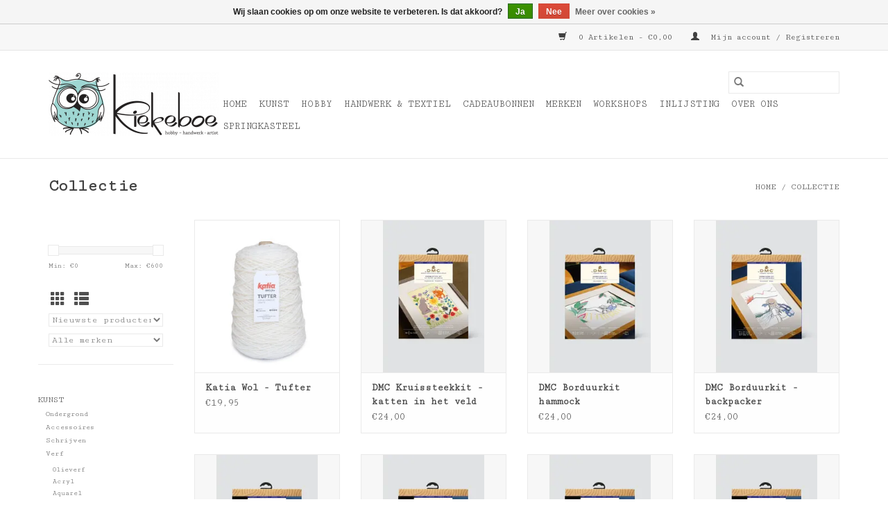

--- FILE ---
content_type: text/html;charset=utf-8
request_url: https://www.hobbykiekeboe.be/collection/?sort=newest
body_size: 9250
content:
<!DOCTYPE html>
<html lang="nl">
  <head>
    <meta charset="utf-8"/>
<!-- [START] 'blocks/head.rain' -->
<!--

  (c) 2008-2026 Lightspeed Netherlands B.V.
  http://www.lightspeedhq.com
  Generated: 30-01-2026 @ 12:17:09

-->
<link rel="canonical" href="https://www.hobbykiekeboe.be/collection/"/>
<link rel="next" href="https://www.hobbykiekeboe.be/collection/page2.html"/>
<link rel="alternate" href="https://www.hobbykiekeboe.be/index.rss" type="application/rss+xml" title="Nieuwe producten"/>
<link href="https://cdn.webshopapp.com/assets/cookielaw.css?2025-02-20" rel="stylesheet" type="text/css"/>
<meta name="robots" content="noodp,noydir"/>
<meta name="google-site-verification" content="1FbZa4fYwk5ByXlaWjvec7uACoRgISmS2pH2Z4Tsppc"/>
<meta property="og:url" content="https://www.hobbykiekeboe.be/collection/?source=facebook"/>
<meta property="og:site_name" content="Hobby Kiekeboe"/>
<meta property="og:title" content="Collectie"/>
<meta property="og:description" content="Hobbywinkel in Oudenaarde voor alle hobby en handwerk. Ook kwalitatief kunstenaarsmateriaal en inlijstingen op maat. Daarnaast ook tal van leuke workshops."/>
<!--[if lt IE 9]>
<script src="https://cdn.webshopapp.com/assets/html5shiv.js?2025-02-20"></script>
<![endif]-->
<!-- [END] 'blocks/head.rain' -->
    <title>Collectie - Hobby Kiekeboe</title>
    <meta name="description" content="Hobbywinkel in Oudenaarde voor alle hobby en handwerk. Ook kwalitatief kunstenaarsmateriaal en inlijstingen op maat. Daarnaast ook tal van leuke workshops." />
    <meta name="keywords" content="Collectie, hobby, handwerk, kunstenaar, kunst, inlijstingen, wol, juwelen, diy, Oudenaarde, Kiekeboe" />
    <meta http-equiv="X-UA-Compatible" content="IE=edge,chrome=1">
    <meta name="viewport" content="width=device-width, initial-scale=1.0">
    <meta name="apple-mobile-web-app-capable" content="yes">
    <meta name="apple-mobile-web-app-status-bar-style" content="black">

    <link rel="shortcut icon" href="https://cdn.webshopapp.com/shops/208694/themes/118433/assets/favicon.ico?20201105150031" type="image/x-icon" />
    <link href='//fonts.googleapis.com/css?family=Cutive%20Mono:400,300,600' rel='stylesheet' type='text/css'>
    <link href='//fonts.googleapis.com/css?family=Cutive%20Mono:400,300,600' rel='stylesheet' type='text/css'>
    <link rel="shortcut icon" href="https://cdn.webshopapp.com/shops/208694/themes/118433/assets/favicon.ico?20201105150031" type="image/x-icon" />
    <link rel="stylesheet" href="https://cdn.webshopapp.com/shops/208694/themes/118433/assets/bootstrap-min.css?2021060413402020200921091826" />
    <link rel="stylesheet" href="https://cdn.webshopapp.com/shops/208694/themes/118433/assets/style.css?2021060413402020200921091826" />
    <link rel="stylesheet" href="https://cdn.webshopapp.com/shops/208694/themes/118433/assets/settings.css?2021060413402020200921091826" />
    <link rel="stylesheet" href="https://cdn.webshopapp.com/assets/gui-2-0.css?2025-02-20" />
    <link rel="stylesheet" href="https://cdn.webshopapp.com/assets/gui-responsive-2-0.css?2025-02-20" />
    <link rel="stylesheet" href="https://cdn.webshopapp.com/shops/208694/themes/118433/assets/custom.css?2021060413402020200921091826" />
    
    <script src="https://cdn.webshopapp.com/assets/jquery-1-9-1.js?2025-02-20"></script>
    <script src="https://cdn.webshopapp.com/assets/jquery-ui-1-10-1.js?2025-02-20"></script>

    <script type="text/javascript" src="https://cdn.webshopapp.com/shops/208694/themes/118433/assets/global.js?2021060413402020200921091826"></script>
		<script type="text/javascript" src="https://cdn.webshopapp.com/shops/208694/themes/118433/assets/bootstrap-min.js?2021060413402020200921091826"></script>
    <script type="text/javascript" src="https://cdn.webshopapp.com/shops/208694/themes/118433/assets/jcarousel.js?2021060413402020200921091826"></script>
    <script type="text/javascript" src="https://cdn.webshopapp.com/assets/gui.js?2025-02-20"></script>
    <script type="text/javascript" src="https://cdn.webshopapp.com/assets/gui-responsive-2-0.js?2025-02-20"></script>

    <script type="text/javascript" src="https://cdn.webshopapp.com/shops/208694/themes/118433/assets/share42.js?2021060413402020200921091826"></script>

    <!--[if lt IE 9]>
    <link rel="stylesheet" href="https://cdn.webshopapp.com/shops/208694/themes/118433/assets/style-ie.css?2021060413402020200921091826" />
    <![endif]-->
    <link rel="stylesheet" media="print" href="https://cdn.webshopapp.com/shops/208694/themes/118433/assets/print-min.css?2021060413402020200921091826" />
  </head>
  <body>
    <header>
  <div class="topnav">
    <div class="container">
      
      <div class="right">
        <span role="region" aria-label="Winkelwagen">
          <a href="https://www.hobbykiekeboe.be/cart/" title="Winkelwagen" class="cart">
            <span class="glyphicon glyphicon-shopping-cart"></span>
            0 Artikelen - €0,00
          </a>
        </span>
        <span>
          <a href="https://www.hobbykiekeboe.be/account/" title="Mijn account" class="my-account">
            <span class="glyphicon glyphicon-user"></span>
                        	Mijn account / Registreren
                      </a>
        </span>
      </div>
    </div>
  </div>

  <div class="navigation container">
    <div class="align">
      <div class="burger">
        <button type="button" aria-label="Open menu">
          <img src="https://cdn.webshopapp.com/shops/208694/themes/118433/assets/hamburger.png?20201105150031" width="32" height="32" alt="Menu">
        </button>
      </div>

              <div class="vertical logo">
          <a href="https://www.hobbykiekeboe.be/" title="Hobby Kiekeboe">
            <img src="https://cdn.webshopapp.com/shops/208694/themes/118433/assets/logo.png?20201105150031" alt="Hobby Kiekeboe" />
          </a>
        </div>
      
      <nav class="nonbounce desktop vertical">
        <form action="https://www.hobbykiekeboe.be/search/" method="get" id="formSearch" role="search">
          <input type="text" name="q" autocomplete="off" value="" aria-label="Zoeken" />
          <button type="submit" class="search-btn" title="Zoeken">
            <span class="glyphicon glyphicon-search"></span>
          </button>
        </form>
        <ul region="navigation" aria-label=Navigation menu>
          <li class="item home ">
            <a class="itemLink" href="https://www.hobbykiekeboe.be/">Home</a>
          </li>
          
                    	<li class="item sub">
              <a class="itemLink" href="https://www.hobbykiekeboe.be/kunst/" title="Kunst">
                Kunst
              </a>
                            	<span class="glyphicon glyphicon-play"></span>
                <ul class="subnav">
                                      <li class="subitem">
                      <a class="subitemLink" href="https://www.hobbykiekeboe.be/kunst/ondergrond/" title="Ondergrond">Ondergrond</a>
                                          </li>
                	                    <li class="subitem">
                      <a class="subitemLink" href="https://www.hobbykiekeboe.be/kunst/accessoires/" title="Accessoires">Accessoires</a>
                                          </li>
                	                    <li class="subitem">
                      <a class="subitemLink" href="https://www.hobbykiekeboe.be/kunst/schrijven/" title="Schrijven">Schrijven</a>
                                          </li>
                	                    <li class="subitem">
                      <a class="subitemLink" href="https://www.hobbykiekeboe.be/kunst/verf/" title="Verf">Verf</a>
                                              <ul class="subnav">
                                                      <li class="subitem">
                              <a class="subitemLink" href="https://www.hobbykiekeboe.be/kunst/verf/olieverf/" title="Olieverf">Olieverf</a>
                            </li>
                                                      <li class="subitem">
                              <a class="subitemLink" href="https://www.hobbykiekeboe.be/kunst/verf/acryl/" title="Acryl">Acryl</a>
                            </li>
                                                      <li class="subitem">
                              <a class="subitemLink" href="https://www.hobbykiekeboe.be/kunst/verf/aquarel/" title="Aquarel">Aquarel</a>
                            </li>
                                                      <li class="subitem">
                              <a class="subitemLink" href="https://www.hobbykiekeboe.be/kunst/verf/plakkaatverf/" title="Plakkaatverf">Plakkaatverf</a>
                            </li>
                                                  </ul>
                                          </li>
                	                    <li class="subitem">
                      <a class="subitemLink" href="https://www.hobbykiekeboe.be/kunst/kleuren/" title="Kleuren">Kleuren</a>
                                              <ul class="subnav">
                                                      <li class="subitem">
                              <a class="subitemLink" href="https://www.hobbykiekeboe.be/kunst/kleuren/kleurboeken/" title="Kleurboeken">Kleurboeken</a>
                            </li>
                                                  </ul>
                                          </li>
                	                    <li class="subitem">
                      <a class="subitemLink" href="https://www.hobbykiekeboe.be/kunst/schetsen/" title="Schetsen">Schetsen</a>
                                          </li>
                	                    <li class="subitem">
                      <a class="subitemLink" href="https://www.hobbykiekeboe.be/kunst/penselen/" title="Penselen">Penselen</a>
                                          </li>
                	              	</ul>
                          </li>
                    	<li class="item sub">
              <a class="itemLink" href="https://www.hobbykiekeboe.be/hobby/" title="Hobby">
                Hobby
              </a>
                            	<span class="glyphicon glyphicon-play"></span>
                <ul class="subnav">
                                      <li class="subitem">
                      <a class="subitemLink" href="https://www.hobbykiekeboe.be/hobby/papierwaren/" title="Papierwaren">Papierwaren</a>
                                          </li>
                	                    <li class="subitem">
                      <a class="subitemLink" href="https://www.hobbykiekeboe.be/hobby/papeterie/" title="Papeterie">Papeterie</a>
                                              <ul class="subnav">
                                                      <li class="subitem">
                              <a class="subitemLink" href="https://www.hobbykiekeboe.be/hobby/papeterie/wenskaarten/" title="Wenskaarten">Wenskaarten</a>
                            </li>
                                                      <li class="subitem">
                              <a class="subitemLink" href="https://www.hobbykiekeboe.be/hobby/papeterie/cadeau/" title="Cadeau">Cadeau</a>
                            </li>
                                                  </ul>
                                          </li>
                	                    <li class="subitem">
                      <a class="subitemLink" href="https://www.hobbykiekeboe.be/hobby/hout/" title="Hout">Hout</a>
                                          </li>
                	                    <li class="subitem">
                      <a class="subitemLink" href="https://www.hobbykiekeboe.be/hobby/juwelen/" title="Juwelen">Juwelen</a>
                                              <ul class="subnav">
                                                      <li class="subitem">
                              <a class="subitemLink" href="https://www.hobbykiekeboe.be/hobby/juwelen/kralen/" title="Kralen">Kralen</a>
                            </li>
                                                      <li class="subitem">
                              <a class="subitemLink" href="https://www.hobbykiekeboe.be/hobby/juwelen/accessoires/" title="Accessoires">Accessoires</a>
                            </li>
                                                      <li class="subitem">
                              <a class="subitemLink" href="https://www.hobbykiekeboe.be/hobby/juwelen/gereedschap/" title="Gereedschap">Gereedschap</a>
                            </li>
                                                      <li class="subitem">
                              <a class="subitemLink" href="https://www.hobbykiekeboe.be/hobby/juwelen/pins/" title="Pins">Pins</a>
                            </li>
                                                  </ul>
                                          </li>
                	                    <li class="subitem">
                      <a class="subitemLink" href="https://www.hobbykiekeboe.be/hobby/giet-en-boetseermateriaal/" title="Giet- en boetseermateriaal">Giet- en boetseermateriaal</a>
                                              <ul class="subnav">
                                                      <li class="subitem">
                              <a class="subitemLink" href="https://www.hobbykiekeboe.be/hobby/giet-en-boetseermateriaal/klei/" title="Klei">Klei</a>
                            </li>
                                                      <li class="subitem">
                              <a class="subitemLink" href="https://www.hobbykiekeboe.be/hobby/giet-en-boetseermateriaal/zeep/" title="Zeep">Zeep</a>
                            </li>
                                                      <li class="subitem">
                              <a class="subitemLink" href="https://www.hobbykiekeboe.be/hobby/giet-en-boetseermateriaal/kaarsen/" title="Kaarsen">Kaarsen</a>
                            </li>
                                                  </ul>
                                          </li>
                	                    <li class="subitem">
                      <a class="subitemLink" href="https://www.hobbykiekeboe.be/hobby/knutselpakketten/" title="Knutselpakketten">Knutselpakketten</a>
                                          </li>
                	                    <li class="subitem">
                      <a class="subitemLink" href="https://www.hobbykiekeboe.be/hobby/knutselmateriaal/" title="Knutselmateriaal">Knutselmateriaal</a>
                                              <ul class="subnav">
                                                      <li class="subitem">
                              <a class="subitemLink" href="https://www.hobbykiekeboe.be/hobby/knutselmateriaal/lijm/" title="Lijm">Lijm</a>
                            </li>
                                                      <li class="subitem">
                              <a class="subitemLink" href="https://www.hobbykiekeboe.be/hobby/knutselmateriaal/crepepapier-bloemen/" title="Crepepapier bloemen">Crepepapier bloemen</a>
                            </li>
                                                      <li class="subitem">
                              <a class="subitemLink" href="https://www.hobbykiekeboe.be/hobby/knutselmateriaal/stickers/" title="stickers">stickers</a>
                            </li>
                                                  </ul>
                                          </li>
                	                    <li class="subitem">
                      <a class="subitemLink" href="https://www.hobbykiekeboe.be/hobby/textielverf/" title="Textielverf">Textielverf</a>
                                          </li>
                	                    <li class="subitem">
                      <a class="subitemLink" href="https://www.hobbykiekeboe.be/hobby/vilten/" title="Vilten">Vilten</a>
                                          </li>
                	                    <li class="subitem">
                      <a class="subitemLink" href="https://www.hobbykiekeboe.be/hobby/kleuren/" title="Kleuren">Kleuren</a>
                                          </li>
                	                    <li class="subitem">
                      <a class="subitemLink" href="https://www.hobbykiekeboe.be/hobby/games-workshop/" title="Games Workshop">Games Workshop</a>
                                          </li>
                	              	</ul>
                          </li>
                    	<li class="item sub">
              <a class="itemLink" href="https://www.hobbykiekeboe.be/handwerk-textiel/" title="Handwerk &amp; Textiel">
                Handwerk &amp; Textiel
              </a>
                            	<span class="glyphicon glyphicon-play"></span>
                <ul class="subnav">
                                      <li class="subitem">
                      <a class="subitemLink" href="https://www.hobbykiekeboe.be/handwerk-textiel/patronen/" title="Patronen">Patronen</a>
                                              <ul class="subnav">
                                                      <li class="subitem">
                              <a class="subitemLink" href="https://www.hobbykiekeboe.be/handwerk-textiel/patronen/naaien/" title="Naaien">Naaien</a>
                            </li>
                                                      <li class="subitem">
                              <a class="subitemLink" href="https://www.hobbykiekeboe.be/handwerk-textiel/patronen/breien/" title="Breien">Breien</a>
                            </li>
                                                      <li class="subitem">
                              <a class="subitemLink" href="https://www.hobbykiekeboe.be/handwerk-textiel/patronen/haken/" title="Haken">Haken</a>
                            </li>
                                                      <li class="subitem">
                              <a class="subitemLink" href="https://www.hobbykiekeboe.be/handwerk-textiel/patronen/macrame/" title="Macrame">Macrame</a>
                            </li>
                                                      <li class="subitem">
                              <a class="subitemLink" href="https://www.hobbykiekeboe.be/handwerk-textiel/patronen/borduren/" title="Borduren">Borduren</a>
                            </li>
                                                  </ul>
                                          </li>
                	                    <li class="subitem">
                      <a class="subitemLink" href="https://www.hobbykiekeboe.be/handwerk-textiel/borduren/" title="Borduren">Borduren</a>
                                          </li>
                	                    <li class="subitem">
                      <a class="subitemLink" href="https://www.hobbykiekeboe.be/handwerk-textiel/garen/" title="Garen">Garen</a>
                                          </li>
                	                    <li class="subitem">
                      <a class="subitemLink" href="https://www.hobbykiekeboe.be/handwerk-textiel/stoffen/" title="Stoffen">Stoffen</a>
                                          </li>
                	                    <li class="subitem">
                      <a class="subitemLink" href="https://www.hobbykiekeboe.be/handwerk-textiel/accessoires/" title="Accessoires">Accessoires</a>
                                          </li>
                	              	</ul>
                          </li>
          
                    <li class="item">
            <a class="itemLink" href="https://www.hobbykiekeboe.be/giftcard/" title="Cadeaubonnen">Cadeaubonnen</a>
          </li>
          
          
                    	          		<li class="footerbrands item">
                <a class="itemLink" href="https://www.hobbykiekeboe.be/brands/" title="Merken">
                  Merken
                </a>
          		</li>
          	          
                    	<li class="item">
              <a class="itemLink" href="http://workshops.hobbykiekeboe.be/" title="Workshops" >
                Workshops
              </a>
          	</li>
                    	<li class="item">
              <a class="itemLink" href="https://www.hobbykiekeboe.be/service/inlijstingen/" title="Inlijsting" >
                Inlijsting
              </a>
          	</li>
                    	<li class="item">
              <a class="itemLink" href="https://www.hobbykiekeboe.be/service/about/" title="Over ons" >
                Over ons
              </a>
          	</li>
                    	<li class="item">
              <a class="itemLink" href="https://www.hobbykiekeboe.be/service/springkasteel/" title="Springkasteel" >
                Springkasteel
              </a>
          	</li>
                  </ul>

        <span class="glyphicon glyphicon-remove"></span>
      </nav>
    </div>
  </div>
</header>

    <div class="wrapper">
      <div class="container content" role="main">
                <div class="page-title row">
  <div class="col-sm-6 col-md-6">
    <h1>Collectie</h1>
  </div>
  <div class="col-sm-6 col-md-6 breadcrumbs text-right" role="nav" aria-label="Breadcrumbs">
  <a href="https://www.hobbykiekeboe.be/" title="Home">Home</a>

      / <a href="https://www.hobbykiekeboe.be/collection/" aria-current="true">Collectie</a>
  </div>

  </div>
<div class="products row">
  <div class="col-md-2 sidebar" role="complementary">
    <div class="row sort">
      <form action="https://www.hobbykiekeboe.be/collection/" method="get" id="filter_form" class="col-xs-12 col-sm-12">
        <input type="hidden" name="mode" value="grid" id="filter_form_mode" />
        <input type="hidden" name="limit" value="12" id="filter_form_limit" />
        <input type="hidden" name="sort" value="newest" id="filter_form_sort" />
        <input type="hidden" name="max" value="600" id="filter_form_max" />
        <input type="hidden" name="min" value="0" id="filter_form_min" />

        <div class="price-filter" aria-hidden="true">
          <div class="sidebar-filter-slider">
            <div id="collection-filter-price"></div>
          </div>
          <div class="price-filter-range clear">
            <div class="min">Min: €<span>0</span></div>
            <div class="max">Max: €<span>600</span></div>
          </div>
        </div>

        <div class="modes hidden-xs hidden-sm">
          <a href="?mode=grid" aria-label="Rasterweergave"><i class="glyphicon glyphicon-th" role="presentation"></i></a>
          <a href="?mode=list" aria-label="Lijstweergave"><i class="glyphicon glyphicon-th-list" role="presentation"></i></a>
        </div>

        <select name="sort" onchange="$('#formSortModeLimit').submit();" aria-label="Sorteren op">
                    	<option value="popular">Meest bekeken</option>
                    	<option value="newest" selected="selected">Nieuwste producten</option>
                    	<option value="lowest">Laagste prijs</option>
                    	<option value="highest">Hoogste prijs</option>
                    	<option value="asc">Naam oplopend</option>
                    	<option value="desc">Naam aflopend</option>
                  </select>

                  <select name="brand" aria-label="Filter by Merk">
                        	<option value="0" selected="selected">Alle merken</option>
                        	<option value="1387250">Amsterdam</option>
                        	<option value="1381928">Art Creation</option>
                        	<option value="2632724">Avenue Mandarine</option>
                        	<option value="1406729">Beadalon</option>
                        	<option value="2801654">Bobbiny</option>
                        	<option value="1367153">Bruynzeel</option>
                        	<option value="1387262">Canson</option>
                        	<option value="1655807">Caran d’Ache</option>
                        	<option value="4902242">Cartotechnica Rossi</option>
                        	<option value="1539047">Cléopâtre</option>
                        	<option value="2580236">Cobra</option>
                        	<option value="1705463">Crayon Rocks</option>
                        	<option value="1467044">Creativ Company</option>
                        	<option value="1393328">DMC</option>
                        	<option value="1460444">Decopatch</option>
                        	<option value="1619090">Deltas</option>
                        	<option value="4471747">Eberhard Faber</option>
                        	<option value="1584416">Ecola</option>
                        	<option value="2627144">Enfant terrible</option>
                        	<option value="4461914">Faber Castell</option>
                        	<option value="4964159">Ferris Wheel Press</option>
                        	<option value="1387814">Fimo</option>
                        	<option value="4247813">Games workshop</option>
                        	<option value="1510292">Glorex</option>
                        	<option value="3245147">Herbin</option>
                        	<option value="4533636">Het Muizenhuis</option>
                        	<option value="1510334">Hobby time</option>
                        	<option value="1393475">Katia</option>
                        	<option value="4367598">Kids at work</option>
                        	<option value="4367579">Koa Koa</option>
                        	<option value="3939779">La petite épicerie</option>
                        	<option value="4367601">Marabushka</option>
                        	<option value="3223826">Molotow</option>
                        	<option value="4517356">Muud</option>
                        	<option value="1705481">Natural Earth Paint</option>
                        	<option value="1358240">OMY</option>
                        	<option value="1362581">Panda</option>
                        	<option value="1387805">Pixel hobby</option>
                        	<option value="4871467">Posca</option>
                        	<option value="1344671">Rayher</option>
                        	<option value="1560077">Rembrandt</option>
                        	<option value="1379582">Rico Design</option>
                        	<option value="1370297">Sakura</option>
                        	<option value="1366490">Scheepjes</option>
                        	<option value="4518306">See You At Six</option>
                        	<option value="1364042">Staedtler</option>
                        	<option value="1344656">Talens</option>
                        	<option value="2776910">Toga</option>
                        	<option value="4169526">Tombow</option>
                        	<option value="4021516">Tools to liveby</option>
                        	<option value="4376574">Toyo steel</option>
                        	<option value="4376643">Traveler&#039;s Company</option>
                        	<option value="4823765">Traveler&#039;s Company</option>
                        	<option value="2752085">UHU</option>
                        	<option value="1360073">Uni Ball</option>
                        	<option value="1559840">Van Gogh</option>
                        	<option value="1500440">Vervaco</option>
                        	<option value="2968118">Wizardi</option>
                        	<option value="4824282">bohin</option>
                      </select>
        
              </form>
  	</div>

      		<div class="row">
   			<ul>
    			    				<li class="item">
     					<a class="itemLink " href="https://www.hobbykiekeboe.be/kunst/" title="Kunst">
                Kunst
              </a>
      				      					<ul class="subnav">
        					        						<li class="subitem">
        							<a class="subitemLink " href="https://www.hobbykiekeboe.be/kunst/ondergrond/" title="Ondergrond">
                        Ondergrond
                      </a>
         							        						</li>
        					        						<li class="subitem">
        							<a class="subitemLink " href="https://www.hobbykiekeboe.be/kunst/accessoires/" title="Accessoires">
                        Accessoires
                      </a>
         							        						</li>
        					        						<li class="subitem">
        							<a class="subitemLink " href="https://www.hobbykiekeboe.be/kunst/schrijven/" title="Schrijven">
                        Schrijven
                      </a>
         							        						</li>
        					        						<li class="subitem">
        							<a class="subitemLink " href="https://www.hobbykiekeboe.be/kunst/verf/" title="Verf">
                        Verf
                      </a>
         							            						<ul class="subnav">
             							               							<li class="subitem">
                 							<a class="subitemLink" href="https://www.hobbykiekeboe.be/kunst/verf/olieverf/" title="Olieverf">
                                Olieverf
                              </a>
               							</li>
            							               							<li class="subitem">
                 							<a class="subitemLink" href="https://www.hobbykiekeboe.be/kunst/verf/acryl/" title="Acryl">
                                Acryl
                              </a>
               							</li>
            							               							<li class="subitem">
                 							<a class="subitemLink" href="https://www.hobbykiekeboe.be/kunst/verf/aquarel/" title="Aquarel">
                                Aquarel
                              </a>
               							</li>
            							               							<li class="subitem">
                 							<a class="subitemLink" href="https://www.hobbykiekeboe.be/kunst/verf/plakkaatverf/" title="Plakkaatverf">
                                Plakkaatverf
                              </a>
               							</li>
            							            						</ul>
            					        						</li>
        					        						<li class="subitem">
        							<a class="subitemLink " href="https://www.hobbykiekeboe.be/kunst/kleuren/" title="Kleuren">
                        Kleuren
                      </a>
         							            						<ul class="subnav">
             							               							<li class="subitem">
                 							<a class="subitemLink" href="https://www.hobbykiekeboe.be/kunst/kleuren/kleurboeken/" title="Kleurboeken">
                                Kleurboeken
                              </a>
               							</li>
            							            						</ul>
            					        						</li>
        					        						<li class="subitem">
        							<a class="subitemLink " href="https://www.hobbykiekeboe.be/kunst/schetsen/" title="Schetsen">
                        Schetsen
                      </a>
         							        						</li>
        					        						<li class="subitem">
        							<a class="subitemLink " href="https://www.hobbykiekeboe.be/kunst/penselen/" title="Penselen">
                        Penselen
                      </a>
         							        						</li>
        					      					</ul>
      				    				</li>
              				<li class="item">
     					<a class="itemLink " href="https://www.hobbykiekeboe.be/hobby/" title="Hobby">
                Hobby
              </a>
      				      					<ul class="subnav">
        					        						<li class="subitem">
        							<a class="subitemLink " href="https://www.hobbykiekeboe.be/hobby/papierwaren/" title="Papierwaren">
                        Papierwaren
                      </a>
         							        						</li>
        					        						<li class="subitem">
        							<a class="subitemLink " href="https://www.hobbykiekeboe.be/hobby/papeterie/" title="Papeterie">
                        Papeterie
                      </a>
         							            						<ul class="subnav">
             							               							<li class="subitem">
                 							<a class="subitemLink" href="https://www.hobbykiekeboe.be/hobby/papeterie/wenskaarten/" title="Wenskaarten">
                                Wenskaarten
                              </a>
               							</li>
            							               							<li class="subitem">
                 							<a class="subitemLink" href="https://www.hobbykiekeboe.be/hobby/papeterie/cadeau/" title="Cadeau">
                                Cadeau
                              </a>
               							</li>
            							            						</ul>
            					        						</li>
        					        						<li class="subitem">
        							<a class="subitemLink " href="https://www.hobbykiekeboe.be/hobby/hout/" title="Hout">
                        Hout
                      </a>
         							        						</li>
        					        						<li class="subitem">
        							<a class="subitemLink " href="https://www.hobbykiekeboe.be/hobby/juwelen/" title="Juwelen">
                        Juwelen
                      </a>
         							            						<ul class="subnav">
             							               							<li class="subitem">
                 							<a class="subitemLink" href="https://www.hobbykiekeboe.be/hobby/juwelen/kralen/" title="Kralen">
                                Kralen
                              </a>
               							</li>
            							               							<li class="subitem">
                 							<a class="subitemLink" href="https://www.hobbykiekeboe.be/hobby/juwelen/accessoires/" title="Accessoires">
                                Accessoires
                              </a>
               							</li>
            							               							<li class="subitem">
                 							<a class="subitemLink" href="https://www.hobbykiekeboe.be/hobby/juwelen/gereedschap/" title="Gereedschap">
                                Gereedschap
                              </a>
               							</li>
            							               							<li class="subitem">
                 							<a class="subitemLink" href="https://www.hobbykiekeboe.be/hobby/juwelen/pins/" title="Pins">
                                Pins
                              </a>
               							</li>
            							            						</ul>
            					        						</li>
        					        						<li class="subitem">
        							<a class="subitemLink " href="https://www.hobbykiekeboe.be/hobby/giet-en-boetseermateriaal/" title="Giet- en boetseermateriaal">
                        Giet- en boetseermateriaal
                      </a>
         							            						<ul class="subnav">
             							               							<li class="subitem">
                 							<a class="subitemLink" href="https://www.hobbykiekeboe.be/hobby/giet-en-boetseermateriaal/klei/" title="Klei">
                                Klei
                              </a>
               							</li>
            							               							<li class="subitem">
                 							<a class="subitemLink" href="https://www.hobbykiekeboe.be/hobby/giet-en-boetseermateriaal/zeep/" title="Zeep">
                                Zeep
                              </a>
               							</li>
            							               							<li class="subitem">
                 							<a class="subitemLink" href="https://www.hobbykiekeboe.be/hobby/giet-en-boetseermateriaal/kaarsen/" title="Kaarsen">
                                Kaarsen
                              </a>
               							</li>
            							            						</ul>
            					        						</li>
        					        						<li class="subitem">
        							<a class="subitemLink " href="https://www.hobbykiekeboe.be/hobby/knutselpakketten/" title="Knutselpakketten">
                        Knutselpakketten
                      </a>
         							        						</li>
        					        						<li class="subitem">
        							<a class="subitemLink " href="https://www.hobbykiekeboe.be/hobby/knutselmateriaal/" title="Knutselmateriaal">
                        Knutselmateriaal
                      </a>
         							            						<ul class="subnav">
             							               							<li class="subitem">
                 							<a class="subitemLink" href="https://www.hobbykiekeboe.be/hobby/knutselmateriaal/lijm/" title="Lijm">
                                Lijm
                              </a>
               							</li>
            							               							<li class="subitem">
                 							<a class="subitemLink" href="https://www.hobbykiekeboe.be/hobby/knutselmateriaal/crepepapier-bloemen/" title="Crepepapier bloemen">
                                Crepepapier bloemen
                              </a>
               							</li>
            							               							<li class="subitem">
                 							<a class="subitemLink" href="https://www.hobbykiekeboe.be/hobby/knutselmateriaal/stickers/" title="stickers">
                                stickers
                              </a>
               							</li>
            							            						</ul>
            					        						</li>
        					        						<li class="subitem">
        							<a class="subitemLink " href="https://www.hobbykiekeboe.be/hobby/textielverf/" title="Textielverf">
                        Textielverf
                      </a>
         							        						</li>
        					        						<li class="subitem">
        							<a class="subitemLink " href="https://www.hobbykiekeboe.be/hobby/vilten/" title="Vilten">
                        Vilten
                      </a>
         							        						</li>
        					        						<li class="subitem">
        							<a class="subitemLink " href="https://www.hobbykiekeboe.be/hobby/kleuren/" title="Kleuren">
                        Kleuren
                      </a>
         							        						</li>
        					        						<li class="subitem">
        							<a class="subitemLink " href="https://www.hobbykiekeboe.be/hobby/games-workshop/" title="Games Workshop">
                        Games Workshop
                      </a>
         							        						</li>
        					      					</ul>
      				    				</li>
              				<li class="item">
     					<a class="itemLink " href="https://www.hobbykiekeboe.be/handwerk-textiel/" title="Handwerk &amp; Textiel">
                Handwerk &amp; Textiel
              </a>
      				      					<ul class="subnav">
        					        						<li class="subitem">
        							<a class="subitemLink " href="https://www.hobbykiekeboe.be/handwerk-textiel/patronen/" title="Patronen">
                        Patronen
                      </a>
         							            						<ul class="subnav">
             							               							<li class="subitem">
                 							<a class="subitemLink" href="https://www.hobbykiekeboe.be/handwerk-textiel/patronen/naaien/" title="Naaien">
                                Naaien
                              </a>
               							</li>
            							               							<li class="subitem">
                 							<a class="subitemLink" href="https://www.hobbykiekeboe.be/handwerk-textiel/patronen/breien/" title="Breien">
                                Breien
                              </a>
               							</li>
            							               							<li class="subitem">
                 							<a class="subitemLink" href="https://www.hobbykiekeboe.be/handwerk-textiel/patronen/haken/" title="Haken">
                                Haken
                              </a>
               							</li>
            							               							<li class="subitem">
                 							<a class="subitemLink" href="https://www.hobbykiekeboe.be/handwerk-textiel/patronen/macrame/" title="Macrame">
                                Macrame
                              </a>
               							</li>
            							               							<li class="subitem">
                 							<a class="subitemLink" href="https://www.hobbykiekeboe.be/handwerk-textiel/patronen/borduren/" title="Borduren">
                                Borduren
                              </a>
               							</li>
            							            						</ul>
            					        						</li>
        					        						<li class="subitem">
        							<a class="subitemLink " href="https://www.hobbykiekeboe.be/handwerk-textiel/borduren/" title="Borduren">
                        Borduren
                      </a>
         							        						</li>
        					        						<li class="subitem">
        							<a class="subitemLink " href="https://www.hobbykiekeboe.be/handwerk-textiel/garen/" title="Garen">
                        Garen
                      </a>
         							        						</li>
        					        						<li class="subitem">
        							<a class="subitemLink " href="https://www.hobbykiekeboe.be/handwerk-textiel/stoffen/" title="Stoffen">
                        Stoffen
                      </a>
         							        						</li>
        					        						<li class="subitem">
        							<a class="subitemLink " href="https://www.hobbykiekeboe.be/handwerk-textiel/accessoires/" title="Accessoires">
                        Accessoires
                      </a>
         							        						</li>
        					      					</ul>
      				    				</li>
             			</ul>
			</div>
      </div>

  <div class="col-sm-12 col-md-10" role="region" aria-label="Product Listing">
        	<div class="product col-xs-6 col-sm-3 col-md-3">
  <div class="image-wrap">
    <a href="https://www.hobbykiekeboe.be/tufter.html" title="Katia Wol - Tufter">
                              <img src="https://cdn.webshopapp.com/shops/208694/files/489551335/262x276x2/katia-wol-tufter.jpg" width="262" height="276" alt="Katia Wol - Tufter" title="Katia Wol - Tufter" />
                </a>

    <div class="description text-center">
      <a href="https://www.hobbykiekeboe.be/tufter.html" title="Katia Wol - Tufter">
                <div class="text">
                    Katia Wol - Tufter
                  </div>
      </a>
      <a href="https://www.hobbykiekeboe.be/cart/add/319049317/" class="cart">Toevoegen aan winkelwagen</a>    </div>
  </div>

  <div class="info">
    <a href="https://www.hobbykiekeboe.be/tufter.html" title="Katia Wol - Tufter" class="title">
   Katia Wol - Tufter     </a>

    <div class="left">
    
    €19,95 
   </div>
         </div>
</div>



        	<div class="product col-xs-6 col-sm-3 col-md-3">
  <div class="image-wrap">
    <a href="https://www.hobbykiekeboe.be/kruissteekkit-katten-in-het-veld.html" title="DMC Kruissteekkit - katten in het veld">
                              <img src="https://cdn.webshopapp.com/shops/208694/files/489427081/262x276x2/dmc-kruissteekkit-katten-in-het-veld.jpg" width="262" height="276" alt="DMC Kruissteekkit - katten in het veld" title="DMC Kruissteekkit - katten in het veld" />
                </a>

    <div class="description text-center">
      <a href="https://www.hobbykiekeboe.be/kruissteekkit-katten-in-het-veld.html" title="DMC Kruissteekkit - katten in het veld">
                <div class="text">
                    DMC Kruissteekkit - katten in het veld
                  </div>
      </a>
      <a href="https://www.hobbykiekeboe.be/cart/add/318949035/" class="cart">Toevoegen aan winkelwagen</a>    </div>
  </div>

  <div class="info">
    <a href="https://www.hobbykiekeboe.be/kruissteekkit-katten-in-het-veld.html" title="DMC Kruissteekkit - katten in het veld" class="title">
   DMC Kruissteekkit - katten in het veld     </a>

    <div class="left">
    
    €24,00 
   </div>
         </div>
</div>


<div class="clearfix visible-xs"></div>

        	<div class="product col-xs-6 col-sm-3 col-md-3">
  <div class="image-wrap">
    <a href="https://www.hobbykiekeboe.be/borduurkit-hammock.html" title="DMC Borduurkit hammock">
                              <img src="https://cdn.webshopapp.com/shops/208694/files/489427051/262x276x2/dmc-borduurkit-hammock.jpg" width="262" height="276" alt="DMC Borduurkit hammock" title="DMC Borduurkit hammock" />
                </a>

    <div class="description text-center">
      <a href="https://www.hobbykiekeboe.be/borduurkit-hammock.html" title="DMC Borduurkit hammock">
                <div class="text">
                    DMC Borduurkit hammock
                  </div>
      </a>
      <a href="https://www.hobbykiekeboe.be/cart/add/318949016/" class="cart">Toevoegen aan winkelwagen</a>    </div>
  </div>

  <div class="info">
    <a href="https://www.hobbykiekeboe.be/borduurkit-hammock.html" title="DMC Borduurkit hammock" class="title">
   DMC Borduurkit hammock     </a>

    <div class="left">
    
    €24,00 
   </div>
         </div>
</div>



        	<div class="product col-xs-6 col-sm-3 col-md-3">
  <div class="image-wrap">
    <a href="https://www.hobbykiekeboe.be/borduurkit-backpacker.html" title="DMC Borduurkit - backpacker">
                              <img src="https://cdn.webshopapp.com/shops/208694/files/489426927/262x276x2/dmc-borduurkit-backpacker.jpg" width="262" height="276" alt="DMC Borduurkit - backpacker" title="DMC Borduurkit - backpacker" />
                </a>

    <div class="description text-center">
      <a href="https://www.hobbykiekeboe.be/borduurkit-backpacker.html" title="DMC Borduurkit - backpacker">
                <div class="text">
                    DMC Borduurkit - backpacker
                  </div>
      </a>
      <a href="https://www.hobbykiekeboe.be/cart/add/318948927/" class="cart">Toevoegen aan winkelwagen</a>    </div>
  </div>

  <div class="info">
    <a href="https://www.hobbykiekeboe.be/borduurkit-backpacker.html" title="DMC Borduurkit - backpacker" class="title">
   DMC Borduurkit - backpacker     </a>

    <div class="left">
    
    €24,00 
   </div>
         </div>
</div>


<div class="clearfix"></div>

        	<div class="product col-xs-6 col-sm-3 col-md-3">
  <div class="image-wrap">
    <a href="https://www.hobbykiekeboe.be/borduurkit-parijs.html" title="DMC Borduurkit - Parijs">
                              <img src="https://cdn.webshopapp.com/shops/208694/files/489426907/262x276x2/dmc-borduurkit-parijs.jpg" width="262" height="276" alt="DMC Borduurkit - Parijs" title="DMC Borduurkit - Parijs" />
                </a>

    <div class="description text-center">
      <a href="https://www.hobbykiekeboe.be/borduurkit-parijs.html" title="DMC Borduurkit - Parijs">
                <div class="text">
                    DMC Borduurkit - Parijs
                  </div>
      </a>
      <a href="https://www.hobbykiekeboe.be/cart/add/318948925/" class="cart">Toevoegen aan winkelwagen</a>    </div>
  </div>

  <div class="info">
    <a href="https://www.hobbykiekeboe.be/borduurkit-parijs.html" title="DMC Borduurkit - Parijs" class="title">
   DMC Borduurkit - Parijs     </a>

    <div class="left">
    
    €24,00 
   </div>
         </div>
</div>



        	<div class="product col-xs-6 col-sm-3 col-md-3">
  <div class="image-wrap">
    <a href="https://www.hobbykiekeboe.be/borduurkit-new-york.html" title="DMC Borduurkit - New York">
                              <img src="https://cdn.webshopapp.com/shops/208694/files/489426898/262x276x2/dmc-borduurkit-new-york.jpg" width="262" height="276" alt="DMC Borduurkit - New York" title="DMC Borduurkit - New York" />
                </a>

    <div class="description text-center">
      <a href="https://www.hobbykiekeboe.be/borduurkit-new-york.html" title="DMC Borduurkit - New York">
                <div class="text">
                    DMC Borduurkit - New York
                  </div>
      </a>
      <a href="https://www.hobbykiekeboe.be/cart/add/318948923/" class="cart">Toevoegen aan winkelwagen</a>    </div>
  </div>

  <div class="info">
    <a href="https://www.hobbykiekeboe.be/borduurkit-new-york.html" title="DMC Borduurkit - New York" class="title">
   DMC Borduurkit - New York     </a>

    <div class="left">
    
    €24,00 
   </div>
         </div>
</div>


<div class="clearfix visible-xs"></div>

        	<div class="product col-xs-6 col-sm-3 col-md-3">
  <div class="image-wrap">
    <a href="https://www.hobbykiekeboe.be/borduurkit-klaprozen.html" title="DMC Borduurkit - klaprozen">
                              <img src="https://cdn.webshopapp.com/shops/208694/files/489426879/262x276x2/dmc-borduurkit-klaprozen.jpg" width="262" height="276" alt="DMC Borduurkit - klaprozen" title="DMC Borduurkit - klaprozen" />
                </a>

    <div class="description text-center">
      <a href="https://www.hobbykiekeboe.be/borduurkit-klaprozen.html" title="DMC Borduurkit - klaprozen">
                <div class="text">
                    DMC Borduurkit - klaprozen
                  </div>
      </a>
      <a href="https://www.hobbykiekeboe.be/cart/add/318948921/" class="cart">Toevoegen aan winkelwagen</a>    </div>
  </div>

  <div class="info">
    <a href="https://www.hobbykiekeboe.be/borduurkit-klaprozen.html" title="DMC Borduurkit - klaprozen" class="title">
   DMC Borduurkit - klaprozen     </a>

    <div class="left">
    
    €24,00 
   </div>
         </div>
</div>



        	<div class="product col-xs-6 col-sm-3 col-md-3">
  <div class="image-wrap">
    <a href="https://www.hobbykiekeboe.be/borduurkit-canopy.html" title="DMC Borduurkit - canopy">
                              <img src="https://cdn.webshopapp.com/shops/208694/files/489426816/262x276x2/dmc-borduurkit-canopy.jpg" width="262" height="276" alt="DMC Borduurkit - canopy" title="DMC Borduurkit - canopy" />
                </a>

    <div class="description text-center">
      <a href="https://www.hobbykiekeboe.be/borduurkit-canopy.html" title="DMC Borduurkit - canopy">
                <div class="text">
                    DMC Borduurkit - canopy
                  </div>
      </a>
      <a href="https://www.hobbykiekeboe.be/cart/add/318948897/" class="cart">Toevoegen aan winkelwagen</a>    </div>
  </div>

  <div class="info">
    <a href="https://www.hobbykiekeboe.be/borduurkit-canopy.html" title="DMC Borduurkit - canopy" class="title">
   DMC Borduurkit - canopy     </a>

    <div class="left">
    
    €24,00 
   </div>
         </div>
</div>


<div class="clearfix"></div>

        	<div class="product col-xs-6 col-sm-3 col-md-3">
  <div class="image-wrap">
    <a href="https://www.hobbykiekeboe.be/borduurkit-margrieten.html" title="DMC Borduurkit - margrieten">
                              <img src="https://cdn.webshopapp.com/shops/208694/files/489398609/262x276x2/dmc-borduurkit-margrieten.jpg" width="262" height="276" alt="DMC Borduurkit - margrieten" title="DMC Borduurkit - margrieten" />
                </a>

    <div class="description text-center">
      <a href="https://www.hobbykiekeboe.be/borduurkit-margrieten.html" title="DMC Borduurkit - margrieten">
                <div class="text">
                    DMC Borduurkit - margrieten
                  </div>
      </a>
      <a href="https://www.hobbykiekeboe.be/cart/add/318934990/" class="cart">Toevoegen aan winkelwagen</a>    </div>
  </div>

  <div class="info">
    <a href="https://www.hobbykiekeboe.be/borduurkit-margrieten.html" title="DMC Borduurkit - margrieten" class="title">
   DMC Borduurkit - margrieten     </a>

    <div class="left">
    
    €24,00 
   </div>
         </div>
</div>



        	<div class="product col-xs-6 col-sm-3 col-md-3">
  <div class="image-wrap">
    <a href="https://www.hobbykiekeboe.be/kalligrafie-inkt-28ml.html" title="Ferris Wheel Press Kalligrafie inkt 28ml">
                              <img src="https://cdn.webshopapp.com/shops/208694/files/489267081/262x276x2/ferris-wheel-press-kalligrafie-inkt-28ml.jpg" width="262" height="276" alt="Ferris Wheel Press Kalligrafie inkt 28ml" title="Ferris Wheel Press Kalligrafie inkt 28ml" />
                </a>

    <div class="description text-center">
      <a href="https://www.hobbykiekeboe.be/kalligrafie-inkt-28ml.html" title="Ferris Wheel Press Kalligrafie inkt 28ml">
                <div class="text">
                    Ferris Wheel Press Kalligrafie inkt 28ml
                  </div>
      </a>
      <a href="https://www.hobbykiekeboe.be/cart/add/318861060/" class="cart">Toevoegen aan winkelwagen</a>    </div>
  </div>

  <div class="info">
    <a href="https://www.hobbykiekeboe.be/kalligrafie-inkt-28ml.html" title="Ferris Wheel Press Kalligrafie inkt 28ml" class="title">
   Ferris Wheel Press Kalligrafie inkt 28ml     </a>

    <div class="left">
    
    €24,70 
   </div>
         </div>
</div>


<div class="clearfix visible-xs"></div>

        	<div class="product col-xs-6 col-sm-3 col-md-3">
  <div class="image-wrap">
    <a href="https://www.hobbykiekeboe.be/tool-box-st-350-mosterd.html" title="Toyo steel Tool box st-350 Mosterd">
                              <img src="https://cdn.webshopapp.com/shops/208694/files/489260673/262x276x2/toyo-steel-tool-box-st-350-mosterd.jpg" width="262" height="276" alt="Toyo steel Tool box st-350 Mosterd" title="Toyo steel Tool box st-350 Mosterd" />
                </a>

    <div class="description text-center">
      <a href="https://www.hobbykiekeboe.be/tool-box-st-350-mosterd.html" title="Toyo steel Tool box st-350 Mosterd">
                <div class="text">
                    Toyo steel Tool box st-350 Mosterd
                  </div>
      </a>
      <a href="https://www.hobbykiekeboe.be/cart/add/318856822/" class="cart">Toevoegen aan winkelwagen</a>    </div>
  </div>

  <div class="info">
    <a href="https://www.hobbykiekeboe.be/tool-box-st-350-mosterd.html" title="Toyo steel Tool box st-350 Mosterd" class="title">
   Toyo steel Tool box st-350 Mosterd     </a>

    <div class="left">
    
    €144,00 
   </div>
         </div>
</div>



        	<div class="product col-xs-6 col-sm-3 col-md-3">
  <div class="image-wrap">
    <a href="https://www.hobbykiekeboe.be/tool-box-st-350-rood.html" title="Toyo steel Tool box st-350 Rood">
                              <img src="https://cdn.webshopapp.com/shops/208694/files/489260424/262x276x2/toyo-steel-tool-box-st-350-rood.jpg" width="262" height="276" alt="Toyo steel Tool box st-350 Rood" title="Toyo steel Tool box st-350 Rood" />
                </a>

    <div class="description text-center">
      <a href="https://www.hobbykiekeboe.be/tool-box-st-350-rood.html" title="Toyo steel Tool box st-350 Rood">
                <div class="text">
                    een unieke gereedschapskist die op meesterlijke wijze superieure opslagcapaciteit combineert met een strak, stijlvol ontwerp.
                  </div>
      </a>
      <a href="https://www.hobbykiekeboe.be/cart/add/318856705/" class="cart">Toevoegen aan winkelwagen</a>    </div>
  </div>

  <div class="info">
    <a href="https://www.hobbykiekeboe.be/tool-box-st-350-rood.html" title="Toyo steel Tool box st-350 Rood" class="title">
   Toyo steel Tool box st-350 Rood     </a>

    <div class="left">
    
    €134,40 
   </div>
         </div>
</div>


<div class="clearfix"></div>

          </div>
</div>

	<div class="pager row" role="navigation" aria-label="Paginering">
  	<div class="left" id="collection-pagination-description">Pagina 1 van 114</div>
  	<ul class="right">
    	<li class="prev disabled" aria-disabled="true">
        <a href="https://www.hobbykiekeboe.be/" title="Vorige pagina">
          <span class="glyphicon glyphicon-chevron-left"></span>
        </a>
      </li>

          		    			<li class="number active" aria-current="true">
            <a href="https://www.hobbykiekeboe.be/collection/?sort=newest" aria-label="Go to page 1">1</a>
      		</li>
    		    	    		    			<li class="number" >
            <a href="https://www.hobbykiekeboe.be/collection/page2.html?sort=newest" aria-label="Go to page 2">2</a>
      		</li>
    		    	    		    			<li class="number" >
            <a href="https://www.hobbykiekeboe.be/collection/page3.html?sort=newest" aria-label="Go to page 3">3</a>
      		</li>
    		    	    		    			<li class="number" >
            <a href="https://www.hobbykiekeboe.be/collection/page4.html?sort=newest" aria-label="Go to page 4">4</a>
      		</li>
    		    	    		    			<li class="number" >
            <a href="https://www.hobbykiekeboe.be/collection/page5.html?sort=newest" aria-label="Go to page 5">5</a>
      		</li>
    		    	    		    	    		    			<li class="number" >
            <a href="https://www.hobbykiekeboe.be/collection/page114.html?sort=newest" aria-label="Go to page 114">114</a>
      		</li>
    		    	
      <li class="next enabled" >
        <a href="https://www.hobbykiekeboe.be/collection/page2.html?sort=newest" title="Volgende pagina">
          <span class="glyphicon glyphicon-chevron-right"></span>
        </a>
      </li>
  	</ul>
  </div>

<script type="text/javascript">
  $(function(){
    $('#filter_form input, #filter_form select').change(function(){
      $(this).closest('form').submit();
    });

    $("#collection-filter-price").slider({
      range: true,
      min: 0,
      max: 600,
      values: [0, 600],
      step: 1,
      slide: function(event, ui) {
    		$('.sidebar-filter-range .min span').html(ui.values[0]);
    		$('.sidebar-filter-range .max span').html(ui.values[1]);

    		$('#filter_form_min').val(ui.values[0]);
    		$('#filter_form_max').val(ui.values[1]);
  		},
    	stop: function(event, ui) {
    		$('#filter_form').submit();
  		}
    });
  });
</script>
      </div>

      <footer>
  <hr class="full-width" />
  <div class="container">
    <div class="social row">
              <form id="formNewsletter" action="https://www.hobbykiekeboe.be/account/newsletter/" method="post" class="newsletter col-xs-12 col-sm-7 col-md-7">
          <label class="title" for="formNewsletterEmail">Meld je aan voor onze nieuwsbrief:</label>
          <input type="hidden" name="key" value="5dea3c00bab97d46bb0dcaa3fe54080b" />
          <input type="text" name="email" id="formNewsletterEmail" value="" placeholder="E-mail"/>
          <button
            type="submit"
            class="btn glyphicon glyphicon-send"
            title="Abonneer"
          >
            <span>Abonneer</span>
          </button>
        </form>
      
            	<div class="social-media col-xs-12 col-md-12  col-sm-5 col-md-5 text-right">
        	<div class="inline-block relative">
          	<a href="https://www.facebook.com/hobbykiekeboe/" class="social-icon facebook" target="_blank" aria-label="Facebook Hobby Kiekeboe"></a>          	          	          	<a href="https://www.pinterest.com/kiekeboe_hobby/" class="social-icon pinterest" target="_blank" aria-label="Pinterest Hobby Kiekeboe"></a>          	          	          	<a href="https://www.instagram.com/kiekeboe_hobby/" class="social-icon instagram" target="_blank" aria-label="Instagram Hobby Kiekeboe"></a>
          	        	</div>
      	</div>
          </div>

    <hr class="full-width" />

    <div class="links row">
      <div class="col-xs-12 col-sm-3 col-md-3" role="article" aria-label="Klantenservice links">
        <label class="footercollapse" for="_1">
          <strong>Klantenservice</strong>
          <span class="glyphicon glyphicon-chevron-down hidden-sm hidden-md hidden-lg"></span>
        </label>
        <input class="footercollapse_input hidden-md hidden-lg hidden-sm" id="_1" type="checkbox">
        <div class="list">
          <ul class="no-underline no-list-style">
                          <li>
                <a href="https://www.hobbykiekeboe.be/service/about/" title="Over ons" >
                  Over ons
                </a>
              </li>
                          <li>
                <a href="https://www.hobbykiekeboe.be/service/inlijstingen/" title="Inlijstingen op maat" >
                  Inlijstingen op maat
                </a>
              </li>
                          <li>
                <a href="https://www.hobbykiekeboe.be/service/kidsatelier/" title="Kids atelier" >
                  Kids atelier
                </a>
              </li>
                          <li>
                <a href="https://www.hobbykiekeboe.be/service/general-terms-conditions/" title="Algemene voorwaarden" >
                  Algemene voorwaarden
                </a>
              </li>
                          <li>
                <a href="https://www.hobbykiekeboe.be/service/privacy-policy/" title="Privacybeleid" >
                  Privacybeleid
                </a>
              </li>
                          <li>
                <a href="https://www.hobbykiekeboe.be/service/" title="Klantenondersteuning" >
                  Klantenondersteuning
                </a>
              </li>
                          <li>
                <a href="https://www.hobbykiekeboe.be/sitemap/" title="Sitemap" >
                  Sitemap
                </a>
              </li>
                      </ul>
        </div>
      </div>

      <div class="col-xs-12 col-sm-3 col-md-3" role="article" aria-label="Producten links">
    		<label class="footercollapse" for="_2">
        	<strong>Producten</strong>
          <span class="glyphicon glyphicon-chevron-down hidden-sm hidden-md hidden-lg"></span>
        </label>
        <input class="footercollapse_input hidden-md hidden-lg hidden-sm" id="_2" type="checkbox">
        <div class="list">
          <ul>
            <li><a href="https://www.hobbykiekeboe.be/collection/" title="Alle producten">Alle producten</a></li>
            <li><a href="https://www.hobbykiekeboe.be/giftcard/" title="Cadeaubonnen">Cadeaubonnen</a></li>            <li><a href="https://www.hobbykiekeboe.be/collection/?sort=newest" title="Nieuwe producten">Nieuwe producten</a></li>
            <li><a href="https://www.hobbykiekeboe.be/collection/offers/" title="Aanbiedingen">Aanbiedingen</a></li>
                        	<li><a href="https://www.hobbykiekeboe.be/brands/" title="Merken">Merken</a></li>
                                    <li><a href="https://www.hobbykiekeboe.be/index.rss" title="RSS-feed">RSS-feed</a></li>
          </ul>
        </div>
      </div>

      <div class="col-xs-12 col-sm-3 col-md-3" role="article" aria-label="Mijn account links">
        <label class="footercollapse" for="_3">
        	<strong>
          	          		Mijn account
          	        	</strong>
          <span class="glyphicon glyphicon-chevron-down hidden-sm hidden-md hidden-lg"></span>
        </label>
        <input class="footercollapse_input hidden-md hidden-lg hidden-sm" id="_3" type="checkbox">

        <div class="list">
          <ul>
            
                        	            		<li><a href="https://www.hobbykiekeboe.be/account/" title="Registreren">Registreren</a></li>
            	                        	            		<li><a href="https://www.hobbykiekeboe.be/account/orders/" title="Mijn bestellingen">Mijn bestellingen</a></li>
            	                        	            		<li><a href="https://www.hobbykiekeboe.be/account/tickets/" title="Mijn tickets">Mijn tickets</a></li>
            	                        	            		<li><a href="https://www.hobbykiekeboe.be/account/wishlist/" title="Mijn verlanglijst">Mijn verlanglijst</a></li>
            	                        	                      </ul>
        </div>
      </div>

      <div class="col-xs-12 col-sm-3 col-md-3" role="article" aria-label="Company info">
      	<label class="footercollapse" for="_4">
      		<strong>
                        	Hobby Kiekeboe
                      </strong>
          <span class="glyphicon glyphicon-chevron-down hidden-sm hidden-md hidden-lg"></span>
        </label>
        <input class="footercollapse_input hidden-md hidden-lg hidden-sm" id="_4" type="checkbox">

        <div class="list">
        	          	<span class="contact-description">Beverestraat 57<br/>9700 Oudenaarde<br/>OPEN dinsdag tem vrijdag<br/>9u30 tot 18u<br/>zaterdag<br/>9u30 tot 17u</span>
                  	          	<div class="contact" role="group" aria-label="Phone number: 055 31 44 22">
            	<span class="glyphicon glyphicon-earphone"></span>
            	055 31 44 22
          	</div>
        	        	          	<div class="contact">
            	<span class="glyphicon glyphicon-envelope"></span>
            	<a href="/cdn-cgi/l/email-protection#f49d9a929bb49c9b96968d9f9d919f91969b91da9691" title="Email" aria-label="E-mail: info@hobbykiekeboe.be">
              	<span class="__cf_email__" data-cfemail="6a03040c052a020508081301030f010f08050f44080f">[email&#160;protected]</span>
            	</a>
          	</div>
        	        </div>

                
              </div>
    </div>
  	<hr class="full-width" />
  </div>

  <div class="copyright-payment">
    <div class="container">
      <div class="row">
        <div class="copyright col-md-6">
          © Copyright 2026 Hobby Kiekeboe
                    	- Powered by
          	          		<a href="https://www.lightspeedhq.be/" title="Lightspeed" target="_blank" aria-label="Powered by Lightspeed">Lightspeed</a>
          		          	                  </div>
        <div class="payments col-md-6 text-right">
                      <a href="https://www.hobbykiekeboe.be/service/payment-methods/" title="Bank transfer">
              <img src="https://cdn.webshopapp.com/assets/icon-payment-banktransfer.png?2025-02-20" alt="Bank transfer" />
            </a>
                      <a href="https://www.hobbykiekeboe.be/service/payment-methods/" title="MasterCard">
              <img src="https://cdn.webshopapp.com/assets/icon-payment-mastercard.png?2025-02-20" alt="MasterCard" />
            </a>
                      <a href="https://www.hobbykiekeboe.be/service/payment-methods/" title="Visa">
              <img src="https://cdn.webshopapp.com/assets/icon-payment-visa.png?2025-02-20" alt="Visa" />
            </a>
                      <a href="https://www.hobbykiekeboe.be/service/payment-methods/" title="Maestro">
              <img src="https://cdn.webshopapp.com/assets/icon-payment-maestro.png?2025-02-20" alt="Maestro" />
            </a>
                      <a href="https://www.hobbykiekeboe.be/service/payment-methods/" title="Cash">
              <img src="https://cdn.webshopapp.com/assets/icon-payment-cash.png?2025-02-20" alt="Cash" />
            </a>
                      <a href="https://www.hobbykiekeboe.be/service/payment-methods/" title="Bancontact / Mister Cash">
              <img src="https://cdn.webshopapp.com/assets/icon-payment-mistercash.png?2025-02-20" alt="Bancontact / Mister Cash" />
            </a>
                  </div>
      </div>
    </div>
  </div>
</footer>
    </div>
    <!-- [START] 'blocks/body.rain' -->
<script data-cfasync="false" src="/cdn-cgi/scripts/5c5dd728/cloudflare-static/email-decode.min.js"></script><script>
(function () {
  var s = document.createElement('script');
  s.type = 'text/javascript';
  s.async = true;
  s.src = 'https://www.hobbykiekeboe.be/services/stats/pageview.js';
  ( document.getElementsByTagName('head')[0] || document.getElementsByTagName('body')[0] ).appendChild(s);
})();
</script>
  
<!-- Global site tag (gtag.js) - Google Analytics -->
<script async src="https://www.googletagmanager.com/gtag/js?id=G-BVCM6Z8CQX"></script>
<script>
    window.dataLayer = window.dataLayer || [];
    function gtag(){dataLayer.push(arguments);}

        gtag('consent', 'default', {"ad_storage":"denied","ad_user_data":"denied","ad_personalization":"denied","analytics_storage":"denied","region":["AT","BE","BG","CH","GB","HR","CY","CZ","DK","EE","FI","FR","DE","EL","HU","IE","IT","LV","LT","LU","MT","NL","PL","PT","RO","SK","SI","ES","SE","IS","LI","NO","CA-QC"]});
    
    gtag('js', new Date());
    gtag('config', 'G-BVCM6Z8CQX', {
        'currency': 'EUR',
                'country': 'BE'
    });

        gtag('event', 'view_item_list', {"items":[{"item_id":"8435690810431","item_name":"Wol - Tufter","currency":"EUR","item_brand":"Katia","item_variant":"Color : 1","price":19.95,"quantity":1,"item_category":"Garen","item_category2":"Handwerk & Textiel"},{"item_id":"Bk 2002","item_name":"Kruissteekkit - katten in het veld","currency":"EUR","item_brand":"DMC","item_variant":"Default","price":24,"quantity":1,"item_category":"Borduren","item_category2":"Handwerk & Textiel"},{"item_id":"Tb238","item_name":"Borduurkit hammock","currency":"EUR","item_brand":"DMC","item_variant":"Default","price":24,"quantity":1,"item_category":"Borduren","item_category2":"Handwerk & Textiel"},{"item_id":"Tb239","item_name":"Borduurkit - backpacker","currency":"EUR","item_brand":"DMC","item_variant":"Default","price":24,"quantity":1,"item_category":"Borduren","item_category2":"Handwerk & Textiel"},{"item_id":"Tb240","item_name":"Borduurkit - Parijs","currency":"EUR","item_brand":"DMC","item_variant":"Default","price":24,"quantity":1,"item_category":"Borduren","item_category2":"Handwerk & Textiel"},{"item_id":"Tb241","item_name":"Borduurkit - New York","currency":"EUR","item_brand":"DMC","item_variant":"Default","price":24,"quantity":1,"item_category":"Borduren","item_category2":"Handwerk & Textiel"},{"item_id":"3357995064676","item_name":"Borduurkit - klaprozen","currency":"EUR","item_brand":"DMC","item_variant":"Default","price":24,"quantity":1,"item_category":"Borduren","item_category2":"Handwerk & Textiel"},{"item_id":"Tb243","item_name":"Borduurkit - canopy","currency":"EUR","item_brand":"DMC","item_variant":"Default","price":24,"quantity":1,"item_category":"Borduren","item_category2":"Handwerk & Textiel"},{"item_id":"TB245","item_name":"Borduurkit - margrieten","currency":"EUR","item_brand":"DMC","item_variant":"Default","price":24,"quantity":1,"item_category":"Borduren","item_category2":"Handwerk & Textiel"},{"item_id":"Cal-ink-Bm","item_name":"Kalligrafie inkt 28ml","currency":"EUR","item_brand":"Ferris Wheel Press","item_variant":"Color : Black Masquerade","price":24.7,"quantity":1,"item_category":"Kunst","item_category2":"Schrijven"},{"item_id":"ST-350-RO-MOU","item_name":"Tool box st-350 Mosterd","currency":"EUR","item_brand":"Toyo steel","item_variant":"Default","price":144,"quantity":1,"item_category":"Kunst","item_category2":"Accessoires"},{"item_id":"St-350-RE","item_name":"Tool box st-350 Rood","currency":"EUR","item_brand":"Toyo steel","item_variant":"Default","price":134.4,"quantity":1,"item_category":"Kunst","item_category2":"Accessoires"}]});
    </script>
  <div class="wsa-cookielaw">
            Wij slaan cookies op om onze website te verbeteren. Is dat akkoord?
      <a href="https://www.hobbykiekeboe.be/cookielaw/optIn/" class="wsa-cookielaw-button wsa-cookielaw-button-green" rel="nofollow" title="Ja">Ja</a>
      <a href="https://www.hobbykiekeboe.be/cookielaw/optOut/" class="wsa-cookielaw-button wsa-cookielaw-button-red" rel="nofollow" title="Nee">Nee</a>
      <a href="https://www.hobbykiekeboe.be/service/privacy-policy/" class="wsa-cookielaw-link" rel="nofollow" title="Meer over cookies">Meer over cookies &raquo;</a>
      </div>
<!-- [END] 'blocks/body.rain' -->
      </body>
</html>


--- FILE ---
content_type: text/javascript;charset=utf-8
request_url: https://www.hobbykiekeboe.be/services/stats/pageview.js
body_size: -412
content:
// SEOshop 30-01-2026 12:17:11